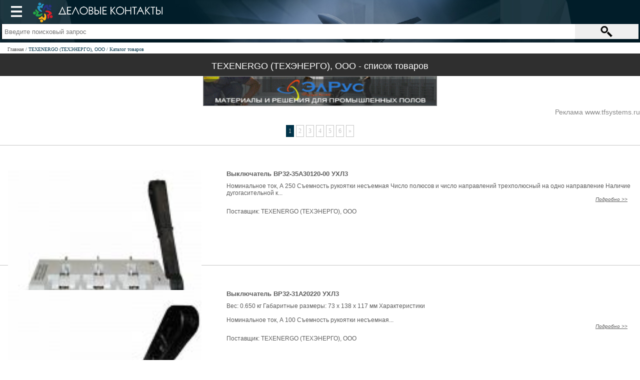

--- FILE ---
content_type: text/html; charset=UTF-8
request_url: https://m.opt-union.ru/company.php?comp=1530218&type=i_store
body_size: 7309
content:
<!DOCTYPE html>
<html lang="ru-RU">
<head>

<style type="text/css">
	

.product-item-mob {
    width: 100%;
    display: table-header-group;
}
.product-item {
    width: 100%;
    display: table-footer-group;
}
.info-block-mob {
	 display: none;
}
</style>
	<meta charset="UTF-8">
	<meta name="viewport" content="width=device-width, initial-scale=1">
	<meta name="csrf-param" content="_csrf">
<meta name="csrf-token" content="isFTLc5v1E_t3kXx3uO8C23nYZOM8c_S8hUGAkXxtD3NjDJ4mQS7IN_pLsWPtc5zCrgwo-7GoOvKZm8vJp3lVw==">
	<title>TEXENERGO (ТЕХЭНЕРГО), ООО - список товаров</title>
		<meta name="description" content="Каталог товаров компании «TEXENERGO (ТЕХЭНЕРГО), ООО» представленный на сайте">
<meta name="keywords" content="TEXENERGO (ТЕХЭНЕРГО), ООО">
<link href="/favicon.ico" rel="shortcut icon">
<link href="/assets/1d0253c6/css/istore.css?v=1649344943" rel="stylesheet">
<link href="/assets/3582c672/css/lightbox.css?v=1649344943" rel="stylesheet">
<link href="/assets/11f8c7b7/css/base.css?v=1665349891" rel="stylesheet">
<link href="/assets/6e2429ab/css/2012-style.css?v=1649344943" rel="stylesheet">
<link href="/assets/6e2429ab/css/header.css?v=1649344943" rel="stylesheet">
<link href="/assets/6e2429ab/css/iu.css?v=1665337975" rel="stylesheet">
<link href="/assets/6e2429ab/css/base-style.css?v=1649344943" rel="stylesheet">
<link href="/assets/6e2429ab/css/mobile.css?v=1649344943" rel="stylesheet">		
</head>
<body>


		<div id="container">
						<div id="header">
			<div>
				<div id="button_sidebar"></div>
				<a href="/" class="logo-m"></a>
			</div>
			<div id="serch">
				<form action="/search.php">
					<input type="hidden" name="searchtype" value="3">
				<div class="text">
					<input placeholder="Введите поисковый запрос" name="words" type="text">
				</div>
				<div class="submit">
					<button type="submit">
						<i></i>
					</button>
				</div>
				</form>
			</div>
		</div>
			<div class="page-path">
				<ul class="breadcrumb"><li><a href="/">Главная</a></li>
<li class="active">TEXENERGO (ТЕХЭНЕРГО), ООО</li>
<li class="active">Каталог товаров</li>
</ul>			</div>
							<div id="content" style="display: table; width: 100%;">

											<h1>TEXENERGO (ТЕХЭНЕРГО), ООО - список товаров</h1>
					
					<div class="banner-content banner-container bn-center">
	<div>
        		<!--noindex-->
			<span onClick="window.open(this.dataset.href);" class="bn-link" data-href="http://stat.opt-union.ru/bn/?id=517">
				<img src="/images/cgraf/106/517.gif" width="468" height="60" title="ЭлРус, ООО" alt="ЭлРус, ООО" />
			</span>
		<!--/noindex-->
                            <div class="banner-mark">
                <a href="http://www.tfsystems.ru/?erid=LdtCKJ46L">Реклама www.tfsystems.ru</a>
            </div>
        	</div>
</div>
					<div>
	<div class="data-block">
		<ul class="pagination"><li class="prev disabled"><span>&laquo;</span></li>
<li class="active"><a href="/company.php?comp=1530218&amp;type=i_store&amp;page=1" data-page="0">1</a></li>
<li><a href="/company.php?comp=1530218&amp;type=i_store&amp;page=2" data-page="1">2</a></li>
<li><a href="/company.php?comp=1530218&amp;type=i_store&amp;page=3" data-page="2">3</a></li>
<li><a href="/company.php?comp=1530218&amp;type=i_store&amp;page=4" data-page="3">4</a></li>
<li><a href="/company.php?comp=1530218&amp;type=i_store&amp;page=5" data-page="4">5</a></li>
<li><a href="/company.php?comp=1530218&amp;type=i_store&amp;page=6" data-page="5">6</a></li>
<li class="next"><a href="/company.php?comp=1530218&amp;type=i_store&amp;page=2" data-page="1">&raquo;</a></li></ul>	</div> 
			
<div class="data-block bordered">
<div class="istore-block">
	<table class="top" style="margin-bottom:15px;">
			<tr>
				<td class="rubric">
											&ensp;
									</td>
			</tr>
	</table>
<div class="bottom">
<div class="left_fl">
	<div class="img">
		<div class="gnd">
			<div class="mid">
				<div class="inner">	<a href="/l1530218/images/photocat/1000x1000/1003476852.jpg" rel="nofollow" data-lightbox="1003440966" title="Выключатель ВР32-35А30120-00 УХЛ3" target="_blank">
		<img src="/l1530218/images/photocat/150x150/1003476852.jpg" title="Выключатель ВР32-35А30120-00 УХЛ3" alt="Выключатель ВР32-35А30120-00 УХЛ3" />
	</a></div>
			</div>
		</div>
	</div>
	<div style="margin-top: 155px" class="date"></div>
</div>
<div class="text">
	<div class="h2">
		<a href="/i_store/item_1003440966/vyklyuchatel-vr32-35a30120-00-uhl3.html" title="Выключатель ВР32-35А30120-00 УХЛ3">Выключатель ВР32-35А30120-00 УХЛ3</a>
	</div>
					Номинальное ток, А 250   Съемность рукоятки несъемная   Число полюсов и число направлений трехполюсный на одно направление   Наличие дугогасительной к...				<div class="more">
			<span class="script-link" data-link="/i_store/item_1003440966/vyklyuchatel-vr32-35a30120-00-uhl3.html">Подробно >></span>
		</div>
		<div style="margin:7px 0;">
			<p>
				Поставщик:&nbsp;<span class="script-link hov-underline" data-link="/company.php?comp=1530218&type=i_store">TEXENERGO (ТЕХЭНЕРГО), ООО</span></p>
		</div>
</div></div></div></div>
			
<div class="data-block bordered">
<div class="istore-block">
	<table class="top" style="margin-bottom:15px;">
			<tr>
				<td class="rubric">
											&ensp;
									</td>
			</tr>
	</table>
<div class="bottom">
<div class="left_fl">
	<div class="img">
		<div class="gnd">
			<div class="mid">
				<div class="inner">	<a href="/l1530218/images/photocat/1000x1000/1003476850.jpg" rel="nofollow" data-lightbox="1003440964" title="Выключатель ВР32-31А20220 УХЛ3" target="_blank">
		<img src="/l1530218/images/photocat/150x150/1003476850.jpg" title="Выключатель ВР32-31А20220 УХЛ3" alt="Выключатель ВР32-31А20220 УХЛ3" />
	</a></div>
			</div>
		</div>
	</div>
	<div style="margin-top: 155px" class="date"></div>
</div>
<div class="text">
	<div class="h2">
		<a href="/i_store/item_1003440964/vyklyuchatel-vr32-31a20220-uhl3.html" title="Выключатель ВР32-31А20220 УХЛ3">Выключатель ВР32-31А20220 УХЛ3</a>
	</div>
					Вес:  0.650 кг   Габаритные размеры:  73 x 138 x 117 мм           Характеристики <br />
  <br />
         Номинальное ток, А 100   Съемность рукоятки несъемная...				<div class="more">
			<span class="script-link" data-link="/i_store/item_1003440964/vyklyuchatel-vr32-31a20220-uhl3.html">Подробно >></span>
		</div>
		<div style="margin:7px 0;">
			<p>
				Поставщик:&nbsp;<span class="script-link hov-underline" data-link="/company.php?comp=1530218&type=i_store">TEXENERGO (ТЕХЭНЕРГО), ООО</span></p>
		</div>
</div></div></div></div>
			
<div class="data-block bordered">
<div class="istore-block">
	<table class="top" style="margin-bottom:15px;">
			<tr>
				<td class="rubric">
											&ensp;
									</td>
			</tr>
	</table>
<div class="bottom">
<div class="left_fl">
	<div class="img">
		<div class="gnd">
			<div class="mid">
				<div class="inner">	<a href="/l1530218/images/photocat/1000x1000/1003476843.jpg" rel="nofollow" data-lightbox="1003440957" title="Выключатель ВР32-39А30220-00 УХЛ3" target="_blank">
		<img src="/l1530218/images/photocat/150x150/1003476843.jpg" title="Выключатель ВР32-39А30220-00 УХЛ3" alt="Выключатель ВР32-39А30220-00 УХЛ3" />
	</a></div>
			</div>
		</div>
	</div>
	<div style="margin-top: 155px" class="date"></div>
</div>
<div class="text">
	<div class="h2">
		<a href="/i_store/item_1003440957/vyklyuchatel-vr32-39a30220-00-uhl3.html" title="Выключатель ВР32-39А30220-00 УХЛ3">Выключатель ВР32-39А30220-00 УХЛ3</a>
	</div>
					Вес:  3.806 кг   Габаритные размеры:  313 x 250 x 240 мм           Характеристики <br />
         Номинальное ток, А 630   Съемность рукоятки несъемная   Чи...				<div class="more">
			<span class="script-link" data-link="/i_store/item_1003440957/vyklyuchatel-vr32-39a30220-00-uhl3.html">Подробно >></span>
		</div>
		<div style="margin:7px 0;">
			<p>
				Поставщик:&nbsp;<span class="script-link hov-underline" data-link="/company.php?comp=1530218&type=i_store">TEXENERGO (ТЕХЭНЕРГО), ООО</span></p>
		</div>
</div></div></div></div>
			
<div class="data-block bordered">
<div class="istore-block">
	<table class="top" style="margin-bottom:15px;">
			<tr>
				<td class="rubric">
											&ensp;
									</td>
			</tr>
	</table>
<div class="bottom">
<div class="left_fl">
	<div class="img">
		<div class="gnd">
			<div class="mid">
				<div class="inner">	<a href="/l1530218/images/photocat/1000x1000/1003469246.jpg" rel="nofollow" data-lightbox="1003433360" title="Переключатель пакетный ПП 2 х 16 / Н2 исп. 1" target="_blank">
		<img src="/l1530218/images/photocat/150x150/1003469246.jpg" title="Переключатель пакетный ПП 2 х 16 / Н2 исп. 1" alt="Переключатель пакетный ПП 2 х 16 / Н2 исп. 1" />
	</a></div>
			</div>
		</div>
	</div>
	<div style="margin-top: 155px" class="date"></div>
</div>
<div class="text">
	<div class="h2">
		<a href="/i_store/item_1003433360/pereklyuchatel-paketnyy-pp-2-h-16-n2-isp-1.html" title="Переключатель пакетный ПП 2 х 16 / Н2 исп. 1">Переключатель пакетный ПП 2 х 16 / Н2 исп. 1</a>
	</div>
					Назначение:<br />
 Пакетные переключатели предназначены для использования в электрических цепях напряжением до 400 В переменного тока частотой 50 и 400 Гц и...				<div class="more">
			<span class="script-link" data-link="/i_store/item_1003433360/pereklyuchatel-paketnyy-pp-2-h-16-n2-isp-1.html">Подробно >></span>
		</div>
		<div style="margin:7px 0;">
			<p>
				Поставщик:&nbsp;<span class="script-link hov-underline" data-link="/company.php?comp=1530218&type=i_store">TEXENERGO (ТЕХЭНЕРГО), ООО</span></p>
		</div>
</div></div></div></div>
			
<div class="data-block bordered">
<div class="istore-block">
	<table class="top" style="margin-bottom:15px;">
			<tr>
				<td class="rubric">
											&ensp;
									</td>
			</tr>
	</table>
<div class="bottom">
<div class="left_fl">
	<div class="img">
		<div class="gnd">
			<div class="mid">
				<div class="inner">	<a href="/l1530218/images/photocat/1000x1000/1002013544.jpg" rel="nofollow" data-lightbox="1001982935" title="Сетевой фильтр УСФ-5-1,5-16 5 роз. 1,5м 16А с выкл." target="_blank">
		<img src="/l1530218/images/photocat/150x150/1002013544.jpg" title="Сетевой фильтр УСФ-5-1,5-16 5 роз. 1,5м 16А с выкл." alt="Сетевой фильтр УСФ-5-1,5-16 5 роз. 1,5м 16А с выкл." />
	</a></div>
			</div>
		</div>
	</div>
	<div style="margin-top: 155px" class="date"></div>
</div>
<div class="text">
	<div class="h2">
		<a href="/i_store/item_1001982935/setevoy-filtr-usf-5-1-5-16-5-roz-1-5m-16a-s-vykl.html" title="Сетевой фильтр УСФ-5-1,5-16 5 роз. 1,5м 16А с выкл.">Сетевой фильтр УСФ-5-1,5-16 5 роз. 1,5м 16А с выкл.</a>
	</div>
					Вес:  0.600 кг     Mатериал полипропилен   Напряжение сети 250 В   Номинальная частота 50 Гц   Максимальный ток нагрузки 16 А   Длина провода 1,5 м...				<div class="more">
			<span class="script-link" data-link="/i_store/item_1001982935/setevoy-filtr-usf-5-1-5-16-5-roz-1-5m-16a-s-vykl.html">Подробно >></span>
		</div>
		<div style="margin:7px 0;">
			<p>
				Поставщик:&nbsp;<span class="script-link hov-underline" data-link="/company.php?comp=1530218&type=i_store">TEXENERGO (ТЕХЭНЕРГО), ООО</span></p>
		</div>
</div></div></div></div>
			
<div class="data-block bordered">
<div class="istore-block">
	<table class="top" style="margin-bottom:15px;">
			<tr>
				<td class="rubric">
											&ensp;
									</td>
			</tr>
	</table>
<div class="bottom">
<div class="left_fl">
	<div class="img">
		<div class="gnd">
			<div class="mid">
				<div class="inner">	<a href="/l1530218/images/photocat/1000x1000/1000733485.jpg" rel="nofollow" data-lightbox="1000917960" title="Авт. выключатель АЕ 1031МТ 6А" target="_blank">
		<img src="/l1530218/images/photocat/150x150/1000733485.jpg" title="Авт. выключатель АЕ 1031МТ 6А" alt="Авт. выключатель АЕ 1031МТ 6А" />
	</a></div>
			</div>
		</div>
	</div>
	<div style="margin-top: 155px" class="date"></div>
</div>
<div class="text">
	<div class="h2">
		<a href="/i_store/item_1000917960/avt-vyklyuchatel-ae-1031mt-6a.html" title="Авт. выключатель АЕ 1031МТ 6А">Авт. выключатель АЕ 1031МТ 6А</a>
	</div>
					Производитель: ТЕХЭНЕРГО (Россия) Вес: 0.250 кг Габаритные размеры: 80 x 18 x 75 мм Характеристики Обозначение исполнения выключателя АЕ 1031 МТ Число...				<div class="more">
			<span class="script-link" data-link="/i_store/item_1000917960/avt-vyklyuchatel-ae-1031mt-6a.html">Подробно >></span>
		</div>
		<div style="margin:7px 0;">
			<p>
				Поставщик:&nbsp;<span class="script-link hov-underline" data-link="/company.php?comp=1530218&type=i_store">TEXENERGO (ТЕХЭНЕРГО), ООО</span></p>
		</div>
</div></div></div></div>
			
<div class="data-block bordered">
<div class="istore-block">
	<table class="top" style="margin-bottom:15px;">
			<tr>
				<td class="rubric">
											&ensp;
									</td>
			</tr>
	</table>
<div class="bottom">
<div class="left_fl">
	<div class="img">
		<div class="gnd">
			<div class="mid">
				<div class="inner">	<a href="/l1530218/images/photocat/1000x1000/1000733486.jpg" rel="nofollow" data-lightbox="1000917961" title="Авт. выключатель ВА 67100 3п 010А С 10кА" target="_blank">
		<img src="/l1530218/images/photocat/150x150/1000733486.jpg" title="Авт. выключатель ВА 67100 3п 010А С 10кА" alt="Авт. выключатель ВА 67100 3п 010А С 10кА" />
	</a></div>
			</div>
		</div>
	</div>
	<div style="margin-top: 155px" class="date"></div>
</div>
<div class="text">
	<div class="h2">
		<a href="/i_store/item_1000917961/avt-vyklyuchatel-va-67100-3p-010a-s-10ka.html" title="Авт. выключатель ВА 67100 3п 010А С 10кА">Авт. выключатель ВА 67100 3п 010А С 10кА</a>
	</div>
					"Производитель: МФК ТЕХЭНЕРГО (Россия) Вес: 0.450 кг Габаритные размеры: 80 x 81 x 75 мм Характеристики Номинальное напряжение частотой 50 Гц, В 230/4...				<div class="more">
			<span class="script-link" data-link="/i_store/item_1000917961/avt-vyklyuchatel-va-67100-3p-010a-s-10ka.html">Подробно >></span>
		</div>
		<div style="margin:7px 0;">
			<p>
				Поставщик:&nbsp;<span class="script-link hov-underline" data-link="/company.php?comp=1530218&type=i_store">TEXENERGO (ТЕХЭНЕРГО), ООО</span></p>
		</div>
</div></div></div></div>
			
<div class="data-block bordered">
<div class="istore-block">
	<table class="top" style="margin-bottom:15px;">
			<tr>
				<td class="rubric">
											&ensp;
									</td>
			</tr>
	</table>
<div class="bottom">
<div class="left_fl">
	<div class="img">
		<div class="gnd">
			<div class="mid">
				<div class="inner">	<a href="/l1530218/images/photocat/1000x1000/1000733487.jpg" rel="nofollow" data-lightbox="1000917962" title="Авт. выключатель ВА 5735-340010 250A" target="_blank">
		<img src="/l1530218/images/photocat/150x150/1000733487.jpg" title="Авт. выключатель ВА 5735-340010 250A" alt="Авт. выключатель ВА 5735-340010 250A" />
	</a></div>
			</div>
		</div>
	</div>
	<div style="margin-top: 155px" class="date"></div>
</div>
<div class="text">
	<div class="h2">
		<a href="/i_store/item_1000917962/avt-vyklyuchatel-va-5735-340010-250a.html" title="Авт. выключатель ВА 5735-340010 250A">Авт. выключатель ВА 5735-340010 250A</a>
	</div>
					Производитель: МФК ТЕХЭНЕРГО (Россия) Вес: 2.700 кг Габаритные размеры: 175 x 112 x 130 мм Характеристики Номинальное рабочее напряжение (Ue), В 660 М...				<div class="more">
			<span class="script-link" data-link="/i_store/item_1000917962/avt-vyklyuchatel-va-5735-340010-250a.html">Подробно >></span>
		</div>
		<div style="margin:7px 0;">
			<p>
				Поставщик:&nbsp;<span class="script-link hov-underline" data-link="/company.php?comp=1530218&type=i_store">TEXENERGO (ТЕХЭНЕРГО), ООО</span></p>
		</div>
</div></div></div></div>
			
<div class="data-block bordered">
<div class="istore-block">
	<table class="top" style="margin-bottom:15px;">
			<tr>
				<td class="rubric">
											&ensp;
									</td>
			</tr>
	</table>
<div class="bottom">
<div class="left_fl">
	<div class="img">
		<div class="gnd">
			<div class="mid">
				<div class="inner">	<a href="/l1530218/images/photocat/1000x1000/1000733488.jpg" rel="nofollow" data-lightbox="1000917963" title="Авт. выключатель ВА 04-36-340010 16 А" target="_blank">
		<img src="/l1530218/images/photocat/150x150/1000733488.jpg" title="Авт. выключатель ВА 04-36-340010 16 А" alt="Авт. выключатель ВА 04-36-340010 16 А" />
	</a></div>
			</div>
		</div>
	</div>
	<div style="margin-top: 155px" class="date"></div>
</div>
<div class="text">
	<div class="h2">
		<a href="/i_store/item_1000917963/avt-vyklyuchatel-va-04-36-340010-16-a.html" title="Авт. выключатель ВА 04-36-340010 16 А">Авт. выключатель ВА 04-36-340010 16 А</a>
	</div>
					"Вес: 2.100 кг Габаритные размеры: 175 x 116 x 75 мм Характеристики Описание Аналоги Номинальное ток, А 400 Число полюсов и количества максимальных ра...				<div class="more">
			<span class="script-link" data-link="/i_store/item_1000917963/avt-vyklyuchatel-va-04-36-340010-16-a.html">Подробно >></span>
		</div>
		<div style="margin:7px 0;">
			<p>
				Поставщик:&nbsp;<span class="script-link hov-underline" data-link="/company.php?comp=1530218&type=i_store">TEXENERGO (ТЕХЭНЕРГО), ООО</span></p>
		</div>
</div></div></div></div>
			
<div class="data-block bordered">
<div class="istore-block">
	<table class="top" style="margin-bottom:15px;">
			<tr>
				<td class="rubric">
											&ensp;
									</td>
			</tr>
	</table>
<div class="bottom">
<div class="left_fl">
	<div class="img">
		<div class="gnd">
			<div class="mid">
				<div class="inner">	<a href="/l1530218/images/photocat/1000x1000/1000733489.jpg" rel="nofollow" data-lightbox="1000917964" title="Авт. выключатель ВА 5237М-340010 160 А" target="_blank">
		<img src="/l1530218/images/photocat/150x150/1000733489.jpg" title="Авт. выключатель ВА 5237М-340010 160 А" alt="Авт. выключатель ВА 5237М-340010 160 А" />
	</a></div>
			</div>
		</div>
	</div>
	<div style="margin-top: 155px" class="date"></div>
</div>
<div class="text">
	<div class="h2">
		<a href="/i_store/item_1000917964/avt-vyklyuchatel-va-5237m-340010-160-a.html" title="Авт. выключатель ВА 5237М-340010 160 А">Авт. выключатель ВА 5237М-340010 160 А</a>
	</div>
					"Производитель: МФК ТЕХЭНЕРГО (Россия) Вес: 6.000 кг Габаритные размеры: 255 x 140 x 130 мм Характеристики Наименование ВА 5237M Уставка теплового рас...				<div class="more">
			<span class="script-link" data-link="/i_store/item_1000917964/avt-vyklyuchatel-va-5237m-340010-160-a.html">Подробно >></span>
		</div>
		<div style="margin:7px 0;">
			<p>
				Поставщик:&nbsp;<span class="script-link hov-underline" data-link="/company.php?comp=1530218&type=i_store">TEXENERGO (ТЕХЭНЕРГО), ООО</span></p>
		</div>
</div></div></div></div>
		<div class="data-block">
		<ul class="pagination"><li class="prev disabled"><span>&laquo;</span></li>
<li class="active"><a href="/company.php?comp=1530218&amp;type=i_store&amp;page=1" data-page="0">1</a></li>
<li><a href="/company.php?comp=1530218&amp;type=i_store&amp;page=2" data-page="1">2</a></li>
<li><a href="/company.php?comp=1530218&amp;type=i_store&amp;page=3" data-page="2">3</a></li>
<li><a href="/company.php?comp=1530218&amp;type=i_store&amp;page=4" data-page="3">4</a></li>
<li><a href="/company.php?comp=1530218&amp;type=i_store&amp;page=5" data-page="4">5</a></li>
<li><a href="/company.php?comp=1530218&amp;type=i_store&amp;page=6" data-page="5">6</a></li>
<li class="next"><a href="/company.php?comp=1530218&amp;type=i_store&amp;page=2" data-page="1">&raquo;</a></li></ul>	</div>
</div>
					<div class="mini_contact_block_mob">
<div class="info-block "><div class="info-block-title">Контакты компании</div><div class="info-block-content " style="padding:0"><div class="mini_contact_block">
		<div class="title">
					TEXENERGO (ТЕХЭНЕРГО), ООО			</div>
	<div class="table_warp">
			<div class="warp_item">
			<div class="itemLeft">Страна</div>
			<div class="itemRight">Россия</div>
		</div>
			<div class="warp_item">
			<div class="itemLeft">Регион</div>
			<div class="itemRight">Московская область</div>
		</div>
			<div class="warp_item">
			<div class="itemLeft">Город</div>
			<div class="itemRight">Москва</div>
		</div>
			<div class="warp_item">
			<div class="itemLeft">Адрес</div>
			<div class="itemRight">Москва, пр-д Каширский, д. 1/1</div>
		</div>
			<div class="warp_item">
			<div class="itemLeft">Телефон</div>
			<div class="itemRight">+7 (495) 6519999</div>
		</div>
			<div class="warp_item">
			<div class="itemLeft">Интернет</div>
			<div class="itemRight"><span class="script-link" data-target="blank" data-link="http://stat.opt-union.ru/link/?id=1530218&url=http://www.texenergo.ru">www.texenergo.ru</span></div>
		</div>
		</div>
	<div class="menu">

		
					<div class="item">
									<span>Товары компании (57)</span>
							</div>
		
		

		

		

		
					<div class="item">
									<a href="/company.php?comp=1530218&amp;type=sections">Разделы и рубрики</a>							</div>
		
		
	</div>

		<div class="info-client-form">
		<div class="title">
			Сделать запрос
		</div>
		<div id="formContent">
			<div class="line" >
				<input class="inputStyle" placeholder="Имя или компания" id="formMaillerName" type="text" >
				<div class="error">Введите свое имя</div>
			</div>
			<div class="line" >
				<input class="inputStyle" placeholder="Ваш Email" type="text" id="formMaillerEmail" >
				<div class="error">Укажите свой Email</div>
			</div>
			<div class="line" >
				<textarea class="inputStyle" placeholder="Задайте ваш вопрос компании TEXENERGO (ТЕХЭНЕРГО), ООО" id="formMaillerText"></textarea>
				<div class="error">Напишите ваш вопрос</div>
			</div>
			<div class="line" style="color: #3D3D3D;font-size: 11px;">
				<label>
					<input type="checkbox" id="formMaillerIsAgree" checked="true"> Даю согласие на обработку наших &nbsp; данных в соответствии с <a href="/pages/privacy-policy" color="#3D3D3D">"Политикой конфиденциальности"</a>				</label>
				<div class="error">Подтвердите согласие</div>
			</div>
			<div class="line" style="padding-right:10px;text-align:right;padding-bottom:10px;" >
				<button id="formMaillerSend">Отправить запрос</button>
			</div>
		</div>
	</div>


	
	
</div>
</div>
</div></div>				</div>
						<div id="footer">
				<div class="copy">
					<p>© "Деловые контакты" 1994-2026</p>
				</div>
				<div id="counters">
                    <!-- Yandex.Metrika informer -->
<a href="https://metrika.yandex.ru/stat/?id=31419093&amp;from=informer"
target="_blank" rel="nofollow"><img src="https://informer.yandex.ru/informer/31419093/3_1_FFFFFFFF_EFEFEFFF_0_pageviews"
style="width:88px; height:31px; border:0;" alt="Яндекс.Метрика" title="Яндекс.Метрика: данные за сегодня (просмотры, визиты и уникальные посетители)" class="ym-advanced-informer" data-cid="31419093" data-lang="ru" /></a>
<!-- /Yandex.Metrika informer -->

<script type="text/javascript">
var _tmr = window._tmr || (window._tmr = []);
_tmr.push({id: "2723197", type: "pageView", start: (new Date()).getTime()});
(function (d, w, id) {
  if (d.getElementById(id)) return;
  var ts = d.createElement("script"); ts.type = "text/javascript"; ts.async = true; ts.id = id;
  ts.src = (d.location.protocol == "https:" ? "https:" : "http:") + "//top-fwz1.mail.ru/js/code.js";
  var f = function () {var s = d.getElementsByTagName("script")[0]; s.parentNode.insertBefore(ts, s);};
  if (w.opera == "[object Opera]") { d.addEventListener("DOMContentLoaded", f, false); } else { f(); }
})(document, window, "topmailru-code");
</script><noscript><div style="position:absolute;left:-10000px;">
<img src="//top-fwz1.mail.ru/counter?id=2723197;js=na" style="border:0;" height="1" width="1" alt="Рейтинг@Mail.ru" />
</div></noscript>

<!-- Yandex.Metrika counter --><script type="text/javascript">(function (d, w, c) { (w[c] = w[c] || []).push(function() { try { w.yaCounter31419093 = new Ya.Metrika({id:31419093, clickmap:true, trackLinks:true, accurateTrackBounce:true}); } catch(e) { } }); var n = d.getElementsByTagName("script")[0], s = d.createElement("script"), f = function () { n.parentNode.insertBefore(s, n); }; s.type = "text/javascript"; s.async = true; s.src = (d.location.protocol == "https:" ? "https:" : "http:") + "//mc.yandex.ru/metrika/watch.js"; if (w.opera == "[object Opera]") { d.addEventListener("DOMContentLoaded", f, false); } else { f(); } })(document, window, "yandex_metrika_callbacks");</script><noscript><div><img src="//mc.yandex.ru/watch/31419093" style="position:absolute; left:-9999px;" alt="" /></div></noscript><!-- /Yandex.Metrika counter -->

<!--LiveInternet counter--><script type="text/javascript"><!--
document.write("<a href='//www.liveinternet.ru/click' "+
"target=_blank><img src='//counter.yadro.ru/hit?t18.11;r"+
escape(document.referrer)+((typeof(screen)=="undefined")?"":
";s"+screen.width+"*"+screen.height+"*"+(screen.colorDepth?
screen.colorDepth:screen.pixelDepth))+";u"+escape(document.URL)+
";"+Math.random()+
"' alt='' title='LiveInternet: показано число посетителей за"+
" сегодня' "+
"border='0' width='88' height='31'><\/a>");
//--></script><!--/LiveInternet-->				</div>
			</div>
		</div>
<div id="overlay"></div>
	<div id="sidebar">
		<div>
	<p><a href="/i_store/birja-optovih-prodaj.html">Каталог товаров</a></p>
	<p><a href="/db/katalog-kompaniy.html">Каталог компаний</a></p>
	<p><a href="/kuplyu-optom.php">Куплю оптом</a></p>
	<p><a href="/expo.php">Выставки</a></p>
	<p><a href="/publications">Публикации</a></p>
	<p><a href="/video-tovarov-i-companiy.html">Видео-презентации</a></p>
	<p><a href="/regions">Регионы</a></p>
	<p><a href="/page/info">О проекте</a></p>
	<p><a href="/page/contacts">Контакты</a></p>
	<p><a href="/?no_mobail=1&url=http://www.opt-union.ru/company.php?comp=1530218&type=i_store">Полная версия</a></p>
</div>	</div>


<script src="/assets/32d500f9/jquery.min.js?v=1649345957"></script>
<script src="/assets/3582c672/js/lightbox.js?v=1649344943"></script>
<script src="/assets/11f8c7b7/js/yii-mini.js?v=1649344943"></script>
<script src="//yastatic.net/jquery/cookie/1.0/jquery.cookie.min.js"></script>
<script>jQuery(function ($) {

		$('#formMaillerSend').on('click',function() {
			var name = $('#formMaillerName').val();
			var email = $('#formMaillerEmail').val();
			var text = $('#formMaillerText').val();
			var refferer = window.location.href;
			var parent_id = 1530218;
			var is_aggre = $('#formMaillerIsAgree').prop('checked');

			if(name!='' && email!='' && text!='' && is_aggre) {
				$(this).prop( "disabled", true );

				$.post('/mailer/send-mini',{name:name,email:email,text:text,refferer:refferer,parent_id:parent_id},function(data) {
					if(data=='200') {
						$('#formContent').html('<div style="padding: 35px;padding-bottom: 40px;">Ваше сообщение отправлено</div>')
					}
				});
			} else {
				if( name=='' ) {
					var errorName = $('#formMaillerName').parent().find('.error');
					errorName.show();
					$('#formMaillerName').focus(function(){
						errorName.hide();
					})
					$('#formMaillerName').blur(function(){
						if($(this).val()=='') {
							errorName.show();
						}
					})
				}
				if( email=='' ) {
					var errorEmail = $('#formMaillerEmail').parent().find('.error');
					errorEmail.show();
					$('#formMaillerEmail').focus(function(){
						errorEmail.hide();
					})
					$('#formMaillerEmail').blur(function(){
						if($(this).val()=='') {
							errorEmail.show();
						}
					})
				}
				if( text=='' ) {
					var errorText = $('#formMaillerText').parent().find('.error');
					errorText.show();
					$('#formMaillerText').focus(function(){
						errorText.hide();
					})
					$('#formMaillerText').blur(function(){
						if($(this).val()=='') {
							errorText.show();
						}
					})
				}
				if (!is_aggre) {
					var errorText = $('#formMaillerIsAgree').parent().parent().find('.error');
					errorText.show();
					$('#formMaillerIsAgree').change(function(){
						errorText.hide();
					})
				}
			}
		})


	$(document).scroll(function(){
		scroll_size = $("body").scrollTop();
		if(scroll_size>35){
			$("#header").addClass("fix");
		}else{
			$("#header").removeClass("fix");
		}
	});
	$(document).on("click","#button_sidebar",function(){
		$("body").toggleClass("s_active");return false
	});
	$(document).on("click touchstart","#overlay",function(){
		$("body").removeClass("s_active");return false
	});
});</script></body>
</html>


--- FILE ---
content_type: text/css
request_url: https://m.opt-union.ru/assets/1d0253c6/css/istore.css?v=1649344943
body_size: 450
content:
.istore-block .top{border-collapse: collapse;width: 100%;margin:0 0 10px 0;}
.istore-block .top td{padding: 0;}
.istore-block .top tr{vertical-align: middle;}
.istore-block .date{vertical-align: middle;text-align: center;width: 160px;}
.istore-block .top .rubric{padding: 0 5px 0 15px;}
.istore-block .rubric a,
.istore-block .rubric a:visited{color: #555;text-decoration: none;}
.istore-block .rubric a:hover{text-decoration: underline;}
.istore-block .bottom{position: relative;min-height: 150px;zoom: 1;}
.istore-block .left_fl{float: left;  width: 175px;height: 165px;}
.istore-block .img{border-left: 1px solid #fff;border-right: 1px solid #fff;width: 160px;height: 150px;position: absolute;left: 0px;top: 0px;}
.istore-block .img .gnd{width: 150px;height: 150px;background: #fff;margin: 0 auto;text-align: center;}
.istore-block .text{margin-left: 175px;}
.istore-block .img .mid {position: relative;display: table;width: 150px;height: 150px;vertical-align: middle; text-align: center;}
.istore-block .img .inner {width: 100%;display: table-cell;vertical-align: middle;position: relative;text-align: center;}
.istore-block .img img{display: inline;vertical-align: middle;}

--- FILE ---
content_type: text/css
request_url: https://m.opt-union.ru/assets/6e2429ab/css/mobile.css?v=1649344943
body_size: 1493
content:
html, body {
	margin: 0; padding: 0;
	width: 100%;
	height: auto;
	font: normal 14px Arial;
	overflow-y: visible;
	}
h1, .h1 { background: #2f2f2f; font: normal 18px/20px Arial !important; text-align: center; color: #fff; padding: 15px 8px 10px 8px; margin: 0; }

body.s_active { overflow-x: hidden;	 }

.s_active #sidebar { left: 0px; }
.s_active #overlay { position: fixed; background: rgba(0,0,0,0.3); left: 200px; top: 0; right: 0; bottom: 0; }
/* .s_active #container { left: 200px; } */

#container { min-height: 100%; overflow-x: hidden; overflow-y: auto; position: relative; }

#header { position: relative; padding:5px 0; background: #2f2f2f; min-width: 320px; max-height: 75px; margin-bottom: 5px; }
#header #serch { height: 30px; padding: 3px; }
#header #serch .select { float: left; height: 30px; background: #fff; width: 0; }
#header #serch .text { float: left; width: 90%; }
#header #serch .text input { width: 100%; padding:0 5px; height: 30px; border: 0; border-left: 1px solid black; outline: none; box-sizing:border-box; }
#header #serch .submit { float: left; width: 10%; }
#header #serch .submit button { width: 100%; height: 30px; padding: 2px; box-sizing:border-box; outline: none; text-align: center; border: 0; }
#header #serch .submit button i { background: url('/design/m/search.png') no-repeat; width: 26px; height: 26px; display: inline-block; }
#header.fix { position: fixed; top: 0px; width: 100%; z-index: 9999; }
.s_active #header.fix { left: 200px; }
#button_sidebar { float: left; width: 36px; margin: 2px; margin-top: 0; margin-left: 15px; background: url('/design/m/menu.png') no-repeat center; background-size: 60%; height: 36px; cursor: pointer; }

.logo-m { margin-left:66px; background: url('/design/m/logo-m-header.png') no-repeat; background-position: left, center; width: 260px; height: 40px; display: block; }

#sidebar { position: fixed; overflow: hidden; width: 200px; top:0; bottom: 0; left: -200px; background: #F5F5F5; padding-top:20px; }#sidebar div { width: 220px; height: 100%; overflow-y: scroll; }
#sidebar p { margin: 0; background: #F5F5F5; padding: 10px; color: #000; }
#sidebar p a { text-decoration: none; color:#000; font-size: 15px; }

#footer { background: #F5F5F5; height: auto; }
#footer #counters { position: static; }
#footer div * { text-align: center; }
#footer .copy { padding: 10px; }


/*Фиксы */
#content .sections-list .line { margin: 0; padding: 10px; border-bottom: 1px solid #c0c0c0; }
#content .sections-list .line:last-child { border: 0; }
ul.subsection-list { padding: 0; }
.subsection-list li { margin: 0; padding: 10px; border-bottom: 1px solid #c0c0c0; }
.subsection-list li:last-child{border: 0;}
#content .button_regions { text-align: left; padding-left: 15px; font-size: 16px; height: 22px; }
table.comp-data-table, .firm-item-short { width: 100%; }
.data-block.bordered > .mini-centr-block, .center-main-block .content { padding-left: 10px; padding-right: 10px; }
.extra { display: none; }
#content .istore-block .text{margin-left: 0;}
#content .mini-centr-block .text{margin-left: 0;}


/*Новости */

.soyuz-sm .data a, .soyuz-sm .data a:visited { font-weight: bold; text-decoration: none; }
.banner-container div { position: relative; z-index: 1; text-align: center; }


/* tweaks */

div#content{ display: block !important; }
div.sections-list{ width: 100%; box-sizing: border-box; padding: 0 15px; }div.sections-list .box{ width: auto !important; }
div.sections-list *{ font-size: 14px !important; }
div.sections-list .box>div{ white-space: nowrap; overflow-x: hidden; text-overflow: ellipsis; }
.mini-centr-block .left_fl{ width: 35% !important; }
.mini-centr-block .left_fl .img{ width: 31% !important; }
.mini-centr-block .left_fl .img *{ width: 100%; }
.istore-block .bottom{ margin: 0 15px; }
.istore-block .left_fl{ width: 35% !important; }
.istore-block .left_fl .img{ width: 31% !important; }
.istore-block .left_fl .img *{ width: 100%; }
.pagination{ text-align: center; padding: 0 15px; }

.ul2 .link-line { padding: 0 5px !important; }
.ul2 .link-line span, .ul2 .sub-link-line span { left: auto !important; right: 20px; }


--- FILE ---
content_type: application/javascript
request_url: https://m.opt-union.ru/assets/11f8c7b7/js/yii-mini.js?v=1649344943
body_size: 1853
content:
yii=(function($){var pub={reloadableScripts:[],clickableSelector:'a, button, input[type="submit"], input[type="button"], input[type="reset"], input[type="image"]',changeableSelector:'select, input, textarea',getCsrfParam:function(){return $('meta[name=csrf-param]').attr('content');},getCsrfToken:function(){return $('meta[name=csrf-token]').attr('content');},setCsrfToken:function(name,value){$('meta[name=csrf-param]').attr('content',name);$('meta[name=csrf-token]').attr('content',value);},refreshCsrfToken:function(){var token=pub.getCsrfToken();if(token){$('form input[name="'+pub.getCsrfParam()+'"]').val(token);}},confirm:function(message,ok,cancel){if(confirm(message)){!ok||ok();}else{!cancel||cancel();}},handleAction:function($e){var method=$e.data('method'),$form=$e.closest('form'),action=$e.attr('href'),params=$e.data('params');if(method===undefined){if(action&&action!='#'){window.location=action;}else if($e.is(':submit')&&$form.length){$form.trigger('submit');}return;}var newForm=!$form.length;if(newForm){if(!action||!action.match(/(^\/|:\/\/)/)){action=window.location.href;}$form=$('<form method="'+method+'"></form>');$form.attr('action',action);var target=$e.attr('target');if(target){$form.attr('target',target);}if(!method.match(/(get|post)/i)){$form.append('<input name="_method" value="'+method+'" type="hidden">');method='POST';}if(!method.match(/(get|head|options)/i)){var csrfParam=pub.getCsrfParam();if(csrfParam){$form.append('<input name="'+csrfParam+'" value="'+pub.getCsrfToken()+'" type="hidden">');}}$form.hide().appendTo('body');}var activeFormData=$form.data('yiiActiveForm');if(activeFormData){activeFormData.submitObject=$e;}if(params&&$.isPlainObject(params)){$.each(params,function(idx,obj){$form.append('<input name="'+idx+'" value="'+obj+'" type="hidden">');});}var oldMethod=$form.attr('method');$form.attr('method',method);var oldAction=null;if(action&&action!='#'){oldAction=$form.attr('action');$form.attr('action',action);}$form.trigger('submit');$.when($form.data('yiiSubmitFinalizePromise')).then(function(){if(oldAction!=null){$form.attr('action',oldAction);}$form.attr('method',oldMethod);if(params&&$.isPlainObject(params)){$.each(params,function(idx,obj){$('input[name="'+idx+'"]',$form).remove();});}if(newForm){$form.remove();}});},getQueryParams:function(url){var pos=url.indexOf('?');if(pos<0){return{};}var qs=url.substring(pos+1).split('&');for(var i=0,result={};i<qs.length;i++){qs[i]=qs[i].split('=');result[decodeURIComponent(qs[i][0])]=decodeURIComponent(qs[i][1]);}return result;},initModule:function(module){if(module.isActive===undefined||module.isActive){if($.isFunction(module.init)){module.init();}$.each(module,function(){if($.isPlainObject(this)){pub.initModule(this);}});}},init:function(){initCsrfHandler();initRedirectHandler();initScriptFilter();initDataMethods();}};function initRedirectHandler(){$(document).ajaxComplete(function(event,xhr,settings){var url=xhr.getResponseHeader('X-Redirect');if(url){window.location=url;}});}function initCsrfHandler(){$.ajaxPrefilter(function(options,originalOptions,xhr){if(!options.crossDomain&&pub.getCsrfParam()){xhr.setRequestHeader('X-CSRF-Token',pub.getCsrfToken());}});pub.refreshCsrfToken();}function initDataMethods(){var handler=function(event){var $this=$(this),method=$this.data('method'),message=$this.data('confirm');if(method===undefined&&message===undefined){return true;}if(message!==undefined){pub.confirm(message,function(){pub.handleAction($this);});}else{pub.handleAction($this);}event.stopImmediatePropagation();return false;};$(document).on('click.yii',pub.clickableSelector,handler).on('change.yii',pub.changeableSelector,handler);}function initScriptFilter(){var hostInfo=location.protocol+'//'+location.host;var loadedScripts=$('script[src]').map(function(){return this.src.charAt(0)==='/'?hostInfo+this.src:this.src;}).toArray();$.ajaxPrefilter('script',function(options,originalOptions,xhr){if(options.dataType=='jsonp'){return;}var url=options.url.charAt(0)==='/'?hostInfo+options.url:options.url;if($.inArray(url,loadedScripts)===-1){loadedScripts.push(url);}else{var found=$.inArray(url,$.map(pub.reloadableScripts,function(script){return script.charAt(0)==='/'?hostInfo+script:script;}))!==-1;if(!found){xhr.abort();}}});$(document).ajaxComplete(function(event,xhr,settings){var styleSheets=[];$('link[rel=stylesheet]').each(function(){if($.inArray(this.href,pub.reloadableScripts)!==-1){return;}if($.inArray(this.href,styleSheets)==-1){styleSheets.push(this.href)}else{$(this).remove();}})});}return pub;})(jQuery);jQuery(document).ready(function(){yii.initModule(yii);});